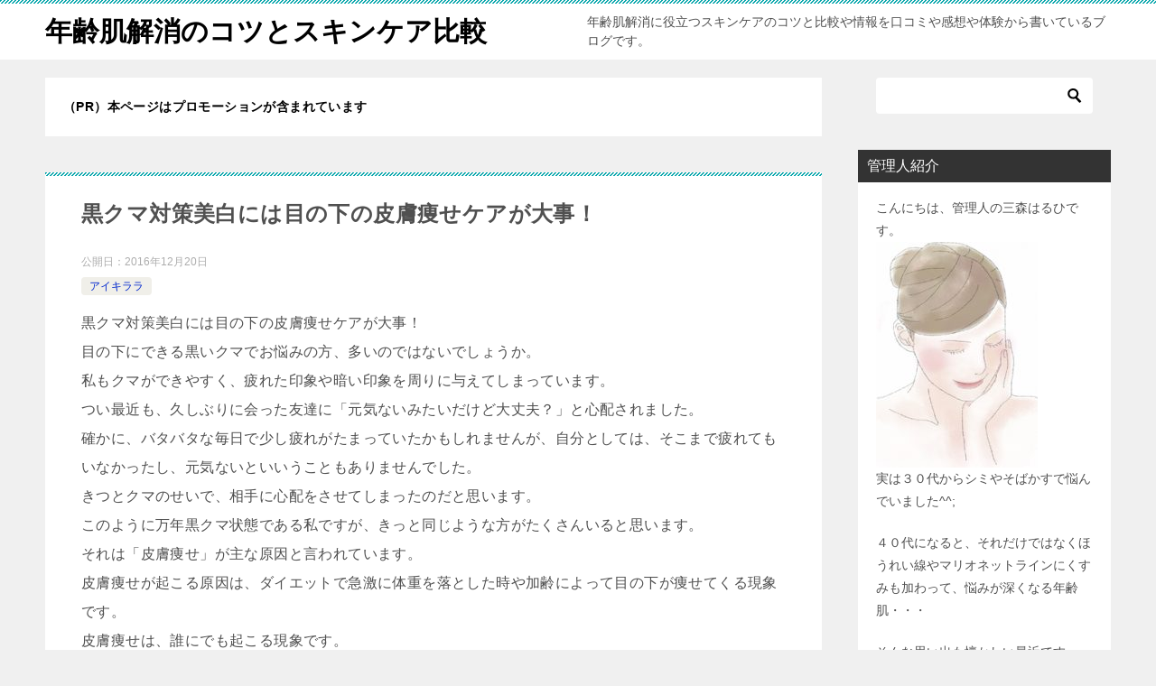

--- FILE ---
content_type: text/html; charset=UTF-8
request_url: https://nenreihada.com/kumataisaku.html
body_size: 16744
content:
<!doctype html>
<html dir="ltr" lang="ja" class="col2 layout-footer-show">
<head>
<!-- Global site tag (gtag.js) - Google Analytics -->
<script async src="https://www.googletagmanager.com/gtag/js?id=UA-33062540-13"></script>
<script>
  window.dataLayer = window.dataLayer || [];
  function gtag(){dataLayer.push(arguments);}
  gtag('js', new Date());

  gtag('config', 'UA-33062540-13');
</script>	<meta charset="UTF-8">
	<meta name="viewport" content="width=device-width, initial-scale=1">
	<link rel="profile" href="http://gmpg.org/xfn/11">

	<title>黒クマ対策美白には目の下の皮膚痩せケアが大事！</title>

		<!-- All in One SEO 4.9.2 - aioseo.com -->
	<meta name="description" content="黒クマ対策美白には目の下の皮膚痩せケアが大事！ 目の下にできる黒いクマでお悩みの方、多いのではないでしょうか。" />
	<meta name="robots" content="max-image-preview:large" />
	<meta name="author" content="kareihada"/>
	<meta name="keywords" content="黒クマ対策,美白,目の下の皮膚痩せケア" />
	<link rel="canonical" href="https://nenreihada.com/kumataisaku.html" />
	<meta name="generator" content="All in One SEO (AIOSEO) 4.9.2" />
		<script type="application/ld+json" class="aioseo-schema">
			{"@context":"https:\/\/schema.org","@graph":[{"@type":"Article","@id":"https:\/\/nenreihada.com\/kumataisaku.html#article","name":"\u9ed2\u30af\u30de\u5bfe\u7b56\u7f8e\u767d\u306b\u306f\u76ee\u306e\u4e0b\u306e\u76ae\u819a\u75e9\u305b\u30b1\u30a2\u304c\u5927\u4e8b\uff01","headline":"\u9ed2\u30af\u30de\u5bfe\u7b56\u7f8e\u767d\u306b\u306f\u76ee\u306e\u4e0b\u306e\u76ae\u819a\u75e9\u305b\u30b1\u30a2\u304c\u5927\u4e8b\uff01","author":{"@id":"https:\/\/nenreihada.com\/author\/kareihada#author"},"publisher":{"@id":"https:\/\/nenreihada.com\/#organization"},"datePublished":"2016-12-20T12:51:25+09:00","dateModified":"2016-12-20T12:51:25+09:00","inLanguage":"ja","mainEntityOfPage":{"@id":"https:\/\/nenreihada.com\/kumataisaku.html#webpage"},"isPartOf":{"@id":"https:\/\/nenreihada.com\/kumataisaku.html#webpage"},"articleSection":"\u30a2\u30a4\u30ad\u30e9\u30e9, \u76ee\u306e\u4e0b\u306e\u76ae\u819a\u75e9\u305b\u30b1\u30a2, \u7f8e\u767d, \u9ed2\u30af\u30de\u5bfe\u7b56"},{"@type":"BreadcrumbList","@id":"https:\/\/nenreihada.com\/kumataisaku.html#breadcrumblist","itemListElement":[{"@type":"ListItem","@id":"https:\/\/nenreihada.com#listItem","position":1,"name":"\u30db\u30fc\u30e0","item":"https:\/\/nenreihada.com","nextItem":{"@type":"ListItem","@id":"https:\/\/nenreihada.com\/category\/memotokea#listItem","name":"\u76ee\u5143\u30b1\u30a2\u3067\uff11\uff10\u624d\u82e5\u8fd4\u308b\u30b3\u30c4"}},{"@type":"ListItem","@id":"https:\/\/nenreihada.com\/category\/memotokea#listItem","position":2,"name":"\u76ee\u5143\u30b1\u30a2\u3067\uff11\uff10\u624d\u82e5\u8fd4\u308b\u30b3\u30c4","item":"https:\/\/nenreihada.com\/category\/memotokea","nextItem":{"@type":"ListItem","@id":"https:\/\/nenreihada.com\/category\/memotokea\/%e3%82%a2%e3%82%a4%e3%82%ad%e3%83%a9%e3%83%a9#listItem","name":"\u30a2\u30a4\u30ad\u30e9\u30e9"},"previousItem":{"@type":"ListItem","@id":"https:\/\/nenreihada.com#listItem","name":"\u30db\u30fc\u30e0"}},{"@type":"ListItem","@id":"https:\/\/nenreihada.com\/category\/memotokea\/%e3%82%a2%e3%82%a4%e3%82%ad%e3%83%a9%e3%83%a9#listItem","position":3,"name":"\u30a2\u30a4\u30ad\u30e9\u30e9","item":"https:\/\/nenreihada.com\/category\/memotokea\/%e3%82%a2%e3%82%a4%e3%82%ad%e3%83%a9%e3%83%a9","nextItem":{"@type":"ListItem","@id":"https:\/\/nenreihada.com\/kumataisaku.html#listItem","name":"\u9ed2\u30af\u30de\u5bfe\u7b56\u7f8e\u767d\u306b\u306f\u76ee\u306e\u4e0b\u306e\u76ae\u819a\u75e9\u305b\u30b1\u30a2\u304c\u5927\u4e8b\uff01"},"previousItem":{"@type":"ListItem","@id":"https:\/\/nenreihada.com\/category\/memotokea#listItem","name":"\u76ee\u5143\u30b1\u30a2\u3067\uff11\uff10\u624d\u82e5\u8fd4\u308b\u30b3\u30c4"}},{"@type":"ListItem","@id":"https:\/\/nenreihada.com\/kumataisaku.html#listItem","position":4,"name":"\u9ed2\u30af\u30de\u5bfe\u7b56\u7f8e\u767d\u306b\u306f\u76ee\u306e\u4e0b\u306e\u76ae\u819a\u75e9\u305b\u30b1\u30a2\u304c\u5927\u4e8b\uff01","previousItem":{"@type":"ListItem","@id":"https:\/\/nenreihada.com\/category\/memotokea\/%e3%82%a2%e3%82%a4%e3%82%ad%e3%83%a9%e3%83%a9#listItem","name":"\u30a2\u30a4\u30ad\u30e9\u30e9"}}]},{"@type":"Organization","@id":"https:\/\/nenreihada.com\/#organization","name":"\u5e74\u9f62\u808c\u89e3\u6d88\u306e\u30b3\u30c4\u3068\u30b9\u30ad\u30f3\u30b1\u30a2\u6bd4\u8f03","description":"\u5e74\u9f62\u808c\u89e3\u6d88\u306b\u5f79\u7acb\u3064\u30b9\u30ad\u30f3\u30b1\u30a2\u306e\u30b3\u30c4\u3068\u6bd4\u8f03\u3084\u60c5\u5831\u3092\u53e3\u30b3\u30df\u3084\u611f\u60f3\u3084\u4f53\u9a13\u304b\u3089\u66f8\u3044\u3066\u3044\u308b\u30d6\u30ed\u30b0\u3067\u3059\u3002","url":"https:\/\/nenreihada.com\/"},{"@type":"Person","@id":"https:\/\/nenreihada.com\/author\/kareihada#author","url":"https:\/\/nenreihada.com\/author\/kareihada","name":"kareihada","image":{"@type":"ImageObject","@id":"https:\/\/nenreihada.com\/kumataisaku.html#authorImage","url":"https:\/\/secure.gravatar.com\/avatar\/e6f0b00910ed1e171174b4a9580f1b0cd6bc064b0f8d55a74540d91d6f1d464a?s=96&d=mm&r=g","width":96,"height":96,"caption":"kareihada"}},{"@type":"WebPage","@id":"https:\/\/nenreihada.com\/kumataisaku.html#webpage","url":"https:\/\/nenreihada.com\/kumataisaku.html","name":"\u9ed2\u30af\u30de\u5bfe\u7b56\u7f8e\u767d\u306b\u306f\u76ee\u306e\u4e0b\u306e\u76ae\u819a\u75e9\u305b\u30b1\u30a2\u304c\u5927\u4e8b\uff01","description":"\u9ed2\u30af\u30de\u5bfe\u7b56\u7f8e\u767d\u306b\u306f\u76ee\u306e\u4e0b\u306e\u76ae\u819a\u75e9\u305b\u30b1\u30a2\u304c\u5927\u4e8b\uff01 \u76ee\u306e\u4e0b\u306b\u3067\u304d\u308b\u9ed2\u3044\u30af\u30de\u3067\u304a\u60a9\u307f\u306e\u65b9\u3001\u591a\u3044\u306e\u3067\u306f\u306a\u3044\u3067\u3057\u3087\u3046\u304b\u3002","inLanguage":"ja","isPartOf":{"@id":"https:\/\/nenreihada.com\/#website"},"breadcrumb":{"@id":"https:\/\/nenreihada.com\/kumataisaku.html#breadcrumblist"},"author":{"@id":"https:\/\/nenreihada.com\/author\/kareihada#author"},"creator":{"@id":"https:\/\/nenreihada.com\/author\/kareihada#author"},"datePublished":"2016-12-20T12:51:25+09:00","dateModified":"2016-12-20T12:51:25+09:00"},{"@type":"WebSite","@id":"https:\/\/nenreihada.com\/#website","url":"https:\/\/nenreihada.com\/","name":"\u5e74\u9f62\u808c\u89e3\u6d88\u306e\u30b3\u30c4\u3068\u30b9\u30ad\u30f3\u30b1\u30a2\u6bd4\u8f03","description":"\u5e74\u9f62\u808c\u89e3\u6d88\u306b\u5f79\u7acb\u3064\u30b9\u30ad\u30f3\u30b1\u30a2\u306e\u30b3\u30c4\u3068\u6bd4\u8f03\u3084\u60c5\u5831\u3092\u53e3\u30b3\u30df\u3084\u611f\u60f3\u3084\u4f53\u9a13\u304b\u3089\u66f8\u3044\u3066\u3044\u308b\u30d6\u30ed\u30b0\u3067\u3059\u3002","inLanguage":"ja","publisher":{"@id":"https:\/\/nenreihada.com\/#organization"}}]}
		</script>
		<!-- All in One SEO -->

	<script>
		var shf = 1;
		var lso = 1;
		var ajaxurl = 'https://nenreihada.com/wp-admin/admin-ajax.php';
		var sns_cnt = true;
			</script>
	<link rel='dns-prefetch' href='//www.googletagmanager.com' />
<link rel="alternate" type="application/rss+xml" title="年齢肌解消のコツとスキンケア比較 &raquo; フィード" href="https://nenreihada.com/feed" />
<link rel="alternate" type="application/rss+xml" title="年齢肌解消のコツとスキンケア比較 &raquo; コメントフィード" href="https://nenreihada.com/comments/feed" />
<link rel="alternate" title="oEmbed (JSON)" type="application/json+oembed" href="https://nenreihada.com/wp-json/oembed/1.0/embed?url=https%3A%2F%2Fnenreihada.com%2Fkumataisaku.html" />
<link rel="alternate" title="oEmbed (XML)" type="text/xml+oembed" href="https://nenreihada.com/wp-json/oembed/1.0/embed?url=https%3A%2F%2Fnenreihada.com%2Fkumataisaku.html&#038;format=xml" />
<style id='wp-img-auto-sizes-contain-inline-css' type='text/css'>
img:is([sizes=auto i],[sizes^="auto," i]){contain-intrinsic-size:3000px 1500px}
/*# sourceURL=wp-img-auto-sizes-contain-inline-css */
</style>
<style id='wp-emoji-styles-inline-css' type='text/css'>

	img.wp-smiley, img.emoji {
		display: inline !important;
		border: none !important;
		box-shadow: none !important;
		height: 1em !important;
		width: 1em !important;
		margin: 0 0.07em !important;
		vertical-align: -0.1em !important;
		background: none !important;
		padding: 0 !important;
	}
/*# sourceURL=wp-emoji-styles-inline-css */
</style>
<style id='wp-block-library-inline-css' type='text/css'>
:root{--wp-block-synced-color:#7a00df;--wp-block-synced-color--rgb:122,0,223;--wp-bound-block-color:var(--wp-block-synced-color);--wp-editor-canvas-background:#ddd;--wp-admin-theme-color:#007cba;--wp-admin-theme-color--rgb:0,124,186;--wp-admin-theme-color-darker-10:#006ba1;--wp-admin-theme-color-darker-10--rgb:0,107,160.5;--wp-admin-theme-color-darker-20:#005a87;--wp-admin-theme-color-darker-20--rgb:0,90,135;--wp-admin-border-width-focus:2px}@media (min-resolution:192dpi){:root{--wp-admin-border-width-focus:1.5px}}.wp-element-button{cursor:pointer}:root .has-very-light-gray-background-color{background-color:#eee}:root .has-very-dark-gray-background-color{background-color:#313131}:root .has-very-light-gray-color{color:#eee}:root .has-very-dark-gray-color{color:#313131}:root .has-vivid-green-cyan-to-vivid-cyan-blue-gradient-background{background:linear-gradient(135deg,#00d084,#0693e3)}:root .has-purple-crush-gradient-background{background:linear-gradient(135deg,#34e2e4,#4721fb 50%,#ab1dfe)}:root .has-hazy-dawn-gradient-background{background:linear-gradient(135deg,#faaca8,#dad0ec)}:root .has-subdued-olive-gradient-background{background:linear-gradient(135deg,#fafae1,#67a671)}:root .has-atomic-cream-gradient-background{background:linear-gradient(135deg,#fdd79a,#004a59)}:root .has-nightshade-gradient-background{background:linear-gradient(135deg,#330968,#31cdcf)}:root .has-midnight-gradient-background{background:linear-gradient(135deg,#020381,#2874fc)}:root{--wp--preset--font-size--normal:16px;--wp--preset--font-size--huge:42px}.has-regular-font-size{font-size:1em}.has-larger-font-size{font-size:2.625em}.has-normal-font-size{font-size:var(--wp--preset--font-size--normal)}.has-huge-font-size{font-size:var(--wp--preset--font-size--huge)}.has-text-align-center{text-align:center}.has-text-align-left{text-align:left}.has-text-align-right{text-align:right}.has-fit-text{white-space:nowrap!important}#end-resizable-editor-section{display:none}.aligncenter{clear:both}.items-justified-left{justify-content:flex-start}.items-justified-center{justify-content:center}.items-justified-right{justify-content:flex-end}.items-justified-space-between{justify-content:space-between}.screen-reader-text{border:0;clip-path:inset(50%);height:1px;margin:-1px;overflow:hidden;padding:0;position:absolute;width:1px;word-wrap:normal!important}.screen-reader-text:focus{background-color:#ddd;clip-path:none;color:#444;display:block;font-size:1em;height:auto;left:5px;line-height:normal;padding:15px 23px 14px;text-decoration:none;top:5px;width:auto;z-index:100000}html :where(.has-border-color){border-style:solid}html :where([style*=border-top-color]){border-top-style:solid}html :where([style*=border-right-color]){border-right-style:solid}html :where([style*=border-bottom-color]){border-bottom-style:solid}html :where([style*=border-left-color]){border-left-style:solid}html :where([style*=border-width]){border-style:solid}html :where([style*=border-top-width]){border-top-style:solid}html :where([style*=border-right-width]){border-right-style:solid}html :where([style*=border-bottom-width]){border-bottom-style:solid}html :where([style*=border-left-width]){border-left-style:solid}html :where(img[class*=wp-image-]){height:auto;max-width:100%}:where(figure){margin:0 0 1em}html :where(.is-position-sticky){--wp-admin--admin-bar--position-offset:var(--wp-admin--admin-bar--height,0px)}@media screen and (max-width:600px){html :where(.is-position-sticky){--wp-admin--admin-bar--position-offset:0px}}

/*# sourceURL=wp-block-library-inline-css */
</style><style id='global-styles-inline-css' type='text/css'>
:root{--wp--preset--aspect-ratio--square: 1;--wp--preset--aspect-ratio--4-3: 4/3;--wp--preset--aspect-ratio--3-4: 3/4;--wp--preset--aspect-ratio--3-2: 3/2;--wp--preset--aspect-ratio--2-3: 2/3;--wp--preset--aspect-ratio--16-9: 16/9;--wp--preset--aspect-ratio--9-16: 9/16;--wp--preset--color--black: #000000;--wp--preset--color--cyan-bluish-gray: #abb8c3;--wp--preset--color--white: #ffffff;--wp--preset--color--pale-pink: #f78da7;--wp--preset--color--vivid-red: #cf2e2e;--wp--preset--color--luminous-vivid-orange: #ff6900;--wp--preset--color--luminous-vivid-amber: #fcb900;--wp--preset--color--light-green-cyan: #7bdcb5;--wp--preset--color--vivid-green-cyan: #00d084;--wp--preset--color--pale-cyan-blue: #8ed1fc;--wp--preset--color--vivid-cyan-blue: #0693e3;--wp--preset--color--vivid-purple: #9b51e0;--wp--preset--gradient--vivid-cyan-blue-to-vivid-purple: linear-gradient(135deg,rgb(6,147,227) 0%,rgb(155,81,224) 100%);--wp--preset--gradient--light-green-cyan-to-vivid-green-cyan: linear-gradient(135deg,rgb(122,220,180) 0%,rgb(0,208,130) 100%);--wp--preset--gradient--luminous-vivid-amber-to-luminous-vivid-orange: linear-gradient(135deg,rgb(252,185,0) 0%,rgb(255,105,0) 100%);--wp--preset--gradient--luminous-vivid-orange-to-vivid-red: linear-gradient(135deg,rgb(255,105,0) 0%,rgb(207,46,46) 100%);--wp--preset--gradient--very-light-gray-to-cyan-bluish-gray: linear-gradient(135deg,rgb(238,238,238) 0%,rgb(169,184,195) 100%);--wp--preset--gradient--cool-to-warm-spectrum: linear-gradient(135deg,rgb(74,234,220) 0%,rgb(151,120,209) 20%,rgb(207,42,186) 40%,rgb(238,44,130) 60%,rgb(251,105,98) 80%,rgb(254,248,76) 100%);--wp--preset--gradient--blush-light-purple: linear-gradient(135deg,rgb(255,206,236) 0%,rgb(152,150,240) 100%);--wp--preset--gradient--blush-bordeaux: linear-gradient(135deg,rgb(254,205,165) 0%,rgb(254,45,45) 50%,rgb(107,0,62) 100%);--wp--preset--gradient--luminous-dusk: linear-gradient(135deg,rgb(255,203,112) 0%,rgb(199,81,192) 50%,rgb(65,88,208) 100%);--wp--preset--gradient--pale-ocean: linear-gradient(135deg,rgb(255,245,203) 0%,rgb(182,227,212) 50%,rgb(51,167,181) 100%);--wp--preset--gradient--electric-grass: linear-gradient(135deg,rgb(202,248,128) 0%,rgb(113,206,126) 100%);--wp--preset--gradient--midnight: linear-gradient(135deg,rgb(2,3,129) 0%,rgb(40,116,252) 100%);--wp--preset--font-size--small: 13px;--wp--preset--font-size--medium: 20px;--wp--preset--font-size--large: 36px;--wp--preset--font-size--x-large: 42px;--wp--preset--spacing--20: 0.44rem;--wp--preset--spacing--30: 0.67rem;--wp--preset--spacing--40: 1rem;--wp--preset--spacing--50: 1.5rem;--wp--preset--spacing--60: 2.25rem;--wp--preset--spacing--70: 3.38rem;--wp--preset--spacing--80: 5.06rem;--wp--preset--shadow--natural: 6px 6px 9px rgba(0, 0, 0, 0.2);--wp--preset--shadow--deep: 12px 12px 50px rgba(0, 0, 0, 0.4);--wp--preset--shadow--sharp: 6px 6px 0px rgba(0, 0, 0, 0.2);--wp--preset--shadow--outlined: 6px 6px 0px -3px rgb(255, 255, 255), 6px 6px rgb(0, 0, 0);--wp--preset--shadow--crisp: 6px 6px 0px rgb(0, 0, 0);}:where(.is-layout-flex){gap: 0.5em;}:where(.is-layout-grid){gap: 0.5em;}body .is-layout-flex{display: flex;}.is-layout-flex{flex-wrap: wrap;align-items: center;}.is-layout-flex > :is(*, div){margin: 0;}body .is-layout-grid{display: grid;}.is-layout-grid > :is(*, div){margin: 0;}:where(.wp-block-columns.is-layout-flex){gap: 2em;}:where(.wp-block-columns.is-layout-grid){gap: 2em;}:where(.wp-block-post-template.is-layout-flex){gap: 1.25em;}:where(.wp-block-post-template.is-layout-grid){gap: 1.25em;}.has-black-color{color: var(--wp--preset--color--black) !important;}.has-cyan-bluish-gray-color{color: var(--wp--preset--color--cyan-bluish-gray) !important;}.has-white-color{color: var(--wp--preset--color--white) !important;}.has-pale-pink-color{color: var(--wp--preset--color--pale-pink) !important;}.has-vivid-red-color{color: var(--wp--preset--color--vivid-red) !important;}.has-luminous-vivid-orange-color{color: var(--wp--preset--color--luminous-vivid-orange) !important;}.has-luminous-vivid-amber-color{color: var(--wp--preset--color--luminous-vivid-amber) !important;}.has-light-green-cyan-color{color: var(--wp--preset--color--light-green-cyan) !important;}.has-vivid-green-cyan-color{color: var(--wp--preset--color--vivid-green-cyan) !important;}.has-pale-cyan-blue-color{color: var(--wp--preset--color--pale-cyan-blue) !important;}.has-vivid-cyan-blue-color{color: var(--wp--preset--color--vivid-cyan-blue) !important;}.has-vivid-purple-color{color: var(--wp--preset--color--vivid-purple) !important;}.has-black-background-color{background-color: var(--wp--preset--color--black) !important;}.has-cyan-bluish-gray-background-color{background-color: var(--wp--preset--color--cyan-bluish-gray) !important;}.has-white-background-color{background-color: var(--wp--preset--color--white) !important;}.has-pale-pink-background-color{background-color: var(--wp--preset--color--pale-pink) !important;}.has-vivid-red-background-color{background-color: var(--wp--preset--color--vivid-red) !important;}.has-luminous-vivid-orange-background-color{background-color: var(--wp--preset--color--luminous-vivid-orange) !important;}.has-luminous-vivid-amber-background-color{background-color: var(--wp--preset--color--luminous-vivid-amber) !important;}.has-light-green-cyan-background-color{background-color: var(--wp--preset--color--light-green-cyan) !important;}.has-vivid-green-cyan-background-color{background-color: var(--wp--preset--color--vivid-green-cyan) !important;}.has-pale-cyan-blue-background-color{background-color: var(--wp--preset--color--pale-cyan-blue) !important;}.has-vivid-cyan-blue-background-color{background-color: var(--wp--preset--color--vivid-cyan-blue) !important;}.has-vivid-purple-background-color{background-color: var(--wp--preset--color--vivid-purple) !important;}.has-black-border-color{border-color: var(--wp--preset--color--black) !important;}.has-cyan-bluish-gray-border-color{border-color: var(--wp--preset--color--cyan-bluish-gray) !important;}.has-white-border-color{border-color: var(--wp--preset--color--white) !important;}.has-pale-pink-border-color{border-color: var(--wp--preset--color--pale-pink) !important;}.has-vivid-red-border-color{border-color: var(--wp--preset--color--vivid-red) !important;}.has-luminous-vivid-orange-border-color{border-color: var(--wp--preset--color--luminous-vivid-orange) !important;}.has-luminous-vivid-amber-border-color{border-color: var(--wp--preset--color--luminous-vivid-amber) !important;}.has-light-green-cyan-border-color{border-color: var(--wp--preset--color--light-green-cyan) !important;}.has-vivid-green-cyan-border-color{border-color: var(--wp--preset--color--vivid-green-cyan) !important;}.has-pale-cyan-blue-border-color{border-color: var(--wp--preset--color--pale-cyan-blue) !important;}.has-vivid-cyan-blue-border-color{border-color: var(--wp--preset--color--vivid-cyan-blue) !important;}.has-vivid-purple-border-color{border-color: var(--wp--preset--color--vivid-purple) !important;}.has-vivid-cyan-blue-to-vivid-purple-gradient-background{background: var(--wp--preset--gradient--vivid-cyan-blue-to-vivid-purple) !important;}.has-light-green-cyan-to-vivid-green-cyan-gradient-background{background: var(--wp--preset--gradient--light-green-cyan-to-vivid-green-cyan) !important;}.has-luminous-vivid-amber-to-luminous-vivid-orange-gradient-background{background: var(--wp--preset--gradient--luminous-vivid-amber-to-luminous-vivid-orange) !important;}.has-luminous-vivid-orange-to-vivid-red-gradient-background{background: var(--wp--preset--gradient--luminous-vivid-orange-to-vivid-red) !important;}.has-very-light-gray-to-cyan-bluish-gray-gradient-background{background: var(--wp--preset--gradient--very-light-gray-to-cyan-bluish-gray) !important;}.has-cool-to-warm-spectrum-gradient-background{background: var(--wp--preset--gradient--cool-to-warm-spectrum) !important;}.has-blush-light-purple-gradient-background{background: var(--wp--preset--gradient--blush-light-purple) !important;}.has-blush-bordeaux-gradient-background{background: var(--wp--preset--gradient--blush-bordeaux) !important;}.has-luminous-dusk-gradient-background{background: var(--wp--preset--gradient--luminous-dusk) !important;}.has-pale-ocean-gradient-background{background: var(--wp--preset--gradient--pale-ocean) !important;}.has-electric-grass-gradient-background{background: var(--wp--preset--gradient--electric-grass) !important;}.has-midnight-gradient-background{background: var(--wp--preset--gradient--midnight) !important;}.has-small-font-size{font-size: var(--wp--preset--font-size--small) !important;}.has-medium-font-size{font-size: var(--wp--preset--font-size--medium) !important;}.has-large-font-size{font-size: var(--wp--preset--font-size--large) !important;}.has-x-large-font-size{font-size: var(--wp--preset--font-size--x-large) !important;}
/*# sourceURL=global-styles-inline-css */
</style>

<style id='classic-theme-styles-inline-css' type='text/css'>
/*! This file is auto-generated */
.wp-block-button__link{color:#fff;background-color:#32373c;border-radius:9999px;box-shadow:none;text-decoration:none;padding:calc(.667em + 2px) calc(1.333em + 2px);font-size:1.125em}.wp-block-file__button{background:#32373c;color:#fff;text-decoration:none}
/*# sourceURL=/wp-includes/css/classic-themes.min.css */
</style>
<link rel='stylesheet' id='keni_character_css-css' href='https://nenreihada.com/wp-content/plugins/keni-character-plugin/css/keni_character.css?ver=6.9' type='text/css' media='all' />
<link rel='stylesheet' id='toc-screen-css' href='https://nenreihada.com/wp-content/plugins/table-of-contents-plus/screen.min.css?ver=2411.1' type='text/css' media='all' />
<link rel='stylesheet' id='keni-style-css' href='https://nenreihada.com/wp-content/themes/keni80_wp_standard_all_202202051054/style.css?ver=6.9' type='text/css' media='all' />
<link rel='stylesheet' id='keni_base-css' href='https://nenreihada.com/wp-content/themes/keni80_wp_standard_all_202202051054/base.css?ver=6.9' type='text/css' media='all' />
<link rel='stylesheet' id='keni-advanced-css' href='https://nenreihada.com/wp-content/themes/keni80_wp_standard_all_202202051054/advanced.css?ver=6.9' type='text/css' media='all' />
<link rel='stylesheet' id='keni_base_default-css' href='https://nenreihada.com/wp-content/themes/keni80_wp_standard_all_202202051054/default-style.css?ver=6.9' type='text/css' media='all' />
<link rel="canonical" href="https://nenreihada.com/kumataisaku.html" />
<link rel="https://api.w.org/" href="https://nenreihada.com/wp-json/" /><link rel="alternate" title="JSON" type="application/json" href="https://nenreihada.com/wp-json/wp/v2/posts/5844" /><link rel="EditURI" type="application/rsd+xml" title="RSD" href="https://nenreihada.com/xmlrpc.php?rsd" />
<link rel='shortlink' href='https://nenreihada.com/?p=5844' />
<meta name="generator" content="Site Kit by Google 1.168.0" /><script type="text/javascript" src="https://nenreihada.com/wp-includes/js/jquery/jquery.min.js?ver=3.7.1" id="jquery-core-js"></script>
<script type="text/javascript" src="https://nenreihada.com/wp-includes/js/jquery/jquery-migrate.min.js?ver=3.4.1" id="jquery-migrate-js"></script>
<link rel="llms-sitemap" href="https://nenreihada.com/llms.txt" />
		<!--OGP-->
		<meta property="og:type" content="article" />
<meta property="og:url" content="https://nenreihada.com/kumataisaku.html" />
		<meta property="og:title" content="黒クマ対策美白には目の下の皮膚痩せケアが大事！"/>
		<meta property="og:description" content="黒クマ対策美白には目の下の皮膚痩せケアが大事！ 目の下にできる黒いクマでお悩みの方、多いのではないでしょうか。 私もクマができやすく、疲れた印象や暗い印象を周りに与えてしまっています。 つい最近も、久しぶりに会った友達に …">
		<meta property="og:site_name" content="年齢肌解消のコツとスキンケア比較">
		<meta property="og:image" content="https://nenreihada.com/wp-content/themes/keni80_wp_standard_all_202202051054/images/ogp-default.jpg">
					<meta property="og:image:type" content="image/jpeg">
						<meta property="og:image:width" content="1200">
			<meta property="og:image:height" content="630">
					<meta property="og:locale" content="ja_JP">
				<!--OGP-->
					<!-- Twitter Cards -->
								<meta name="twitter:card" content="summary"/>
					<meta name="twitter:title" content="黒クマ対策美白には目の下の皮膚痩せケアが大事！"/>
					<meta name="twitter:site" content="0"/>
					<meta name="twitter:image" content="0"/>
			<!--/Twitter Cards-->
			<meta name="google-site-verification" content="PgacDiNB9h3JhRbe9vp_uawfUdzeiG4P_1HR8vW-enk" /></head>

<body class="wp-singular post-template-default single single-post postid-5844 single-format-standard wp-theme-keni80_wp_standard_all_202202051054 no-gn"><!--ページの属性-->

<div id="top" class="keni-container">

<!--▼▼ ヘッダー ▼▼-->
<div class="keni-header_wrap">
	<div class="keni-header_outer">
		
		<header class="keni-header keni-header_col1">
			<div class="keni-header_inner">

							<p class="site-title"><a href="https://nenreihada.com/" rel="home">年齢肌解消のコツとスキンケア比較</a></p>
			
			<div class="keni-header_cont">
			<p class="site-description">年齢肌解消に役立つスキンケアのコツと比較や情報を口コミや感想や体験から書いているブログです。</p>			</div>

			</div><!--keni-header_inner-->
		</header><!--keni-header-->	</div><!--keni-header_outer-->
</div><!--keni-header_wrap-->
<!--▲▲ ヘッダー ▲▲-->

<div id="click-space"></div>




<div class="keni-main_wrap">
	<div class="keni-main_outer">

		<!--▼▼ メインコンテンツ ▼▼-->
		<main id="main" class="keni-main">
			<div class="keni-main_inner">

				<aside class="free-area free-area_before-title">
					<div id="block-2" class="keni-section_wrap widget widget_block"><section class="keni-section"><span class="black b">（PR）本ページはプロモーションが含まれています</span></section></div>				</aside><!-- #secondary -->

		<article class="post-5844 post type-post status-publish format-standard category-272 tag-1362 tag-542 tag-1440 keni-section" itemscope itemtype="http://schema.org/Article">
<meta itemscope itemprop="mainEntityOfPage"  itemType="https://schema.org/WebPage" itemid="https://nenreihada.com/kumataisaku.html" />

<div class="keni-section_wrap article_wrap">
	<div class="keni-section">

		<header class="article-header">
			<h1 class="entry_title" itemprop="headline">黒クマ対策美白には目の下の皮膚痩せケアが大事！</h1>
			<div class="entry_status">
		<ul class="entry_date">
				<li class="entry_date_item">公開日：<time itemprop="datePublished" datetime="2016-12-20T12:51:25+09:00" content="2016-12-20T12:51:25+09:00">2016年12月20日</time></li>	</ul>
		<ul class="entry_category">
		<li class="entry_category_item %e3%82%a2%e3%82%a4%e3%82%ad%e3%83%a9%e3%83%a9" style="background-color: #f0efe9;"><a href="https://nenreihada.com/category/memotokea/%e3%82%a2%e3%82%a4%e3%82%ad%e3%83%a9%e3%83%a9" style="color: #0329ce;">アイキララ</a></li>	</ul>
</div>					</header><!-- .article-header -->

		<div class="article-body" itemprop="articleBody">
			
			<p>黒クマ対策美白には目の下の皮膚痩せケアが大事！<br />
目の下にできる黒いクマでお悩みの方、多いのではないでしょうか。<br />
私もクマができやすく、疲れた印象や暗い印象を周りに与えてしまっています。<br />
つい最近も、久しぶりに会った友達に「元気ないみたいだけど大丈夫？」と心配されました。<br />
確かに、バタバタな毎日で少し疲れがたまっていたかもしれませんが、自分としては、そこまで疲れてもいなかったし、元気ないといいうこともありませんでした。<br />
きつとクマのせいで、相手に心配をさせてしまったのだと思います。<br />
このように万年黒クマ状態である私ですが、きっと同じような方がたくさんいると思います。<br />
それは「皮膚痩せ」が主な原因と言われています。<br />
皮膚痩せが起こる原因は、ダイエットで急激に体重を落とした時や加齢によって目の下が痩せてくる現象です。<br />
皮膚痩せは、誰にでも起こる現象です。<br />
そこで、目の下の皮膚痩せやクマの改善方法についてお話したいと思います。<br />
<span id="more-5844"></span><br />
まず、年齢が上がると、肌内部にあるコラーゲンが低下し、コラーゲンは肌のハリを保つために重要な役割を果たす成分なので、これが減少することで皮膚の弾力を支えているスポンジのような層が萎れてしまうのです。<br />
そうなると、弾力がなくなった目の下の皮膚はたるみ、たるみの影が黒クマとなるのです。<br />
鏡を正面から見た時はクマがあるのに、あごを上げ気味に鏡を見るとクマ（影）が無くなって見えますよ。<br />
あごを上げ気味で鏡を見てもクマがあるのでしたら、それは皮膚が痩せて薄くなるることで皮膚内の色素が透けてクマとなって表れているのですね。<br />
この皮膚痩せによるクマの改善をするためには、肌のハリを取り戻すことです。<br />
具体的には、皮膚の細胞を活性化して減少するコラーゲンやヒアルロン酸の生成を促すようケアすることが大切です。<br />
例えば、目元専用の美容液パックを使う場合、保湿成分とコラーゲンやヒアルロン酸の生成を促すような成分が入っていることをチェックしてくださいね。<br />
目元は周りへの印象に残ります。<br />
見た目の印象は目元で7割が決まるとも言われています。<br />
目元の皮膚痩せは大きな問題として捉えてケアをする方が良いかもしれません。<br />
そこでオススメのアイテムを紹介します。<br />
それは「アイキララ」です。<br />
アイキララは、目元ケア専用商品で、コラーゲンをサポートするМＧＡが配合されており、肌にハリを与え皮膚痩せの改善や予防に効果を発揮してくれます。<br />
またコラーゲンの栄養素が肌内部に留まり、健康的な肌色の演出もしてくれるので、皮膚痩せよるクマ対策に最適と言えます。<br />
また、アイキララを使用しながら、眼輪筋（がんりんきん）を鍛えるエクササイズ（目を大きく開いたり、ギュッと閉じたりを繰り返したり、目玉を上下左右にゆっくり回す）を取り入れると良いですよ。<br />
アイキララと、眼輪筋のエクササイズで、目元の印象を明るく、周りへの印象を変えませんか。<br />
u</p>

		</div><!-- .article-body -->

	        <div class="post-tag">
			<dl>
				<dt>タグ</dt>
				<dd>
					<ul>
								            <li >
			                <a href="https://nenreihada.com/tag/%e7%9b%ae%e3%81%ae%e4%b8%8b%e3%81%ae%e7%9a%ae%e8%86%9a%e7%97%a9%e3%81%9b%e3%82%b1%e3%82%a2"  rel="tag">目の下の皮膚痩せケア</a>
			            </li>
									            <li >
			                <a href="https://nenreihada.com/tag/%e7%be%8e%e7%99%bd"  rel="tag">美白</a>
			            </li>
									            <li >
			                <a href="https://nenreihada.com/tag/%e9%bb%92%e3%82%af%e3%83%9e%e5%af%be%e7%ad%96"  rel="tag">黒クマ対策</a>
			            </li>
						        			</ul>
				</dd>
			</dl>
		</div>
	    </div><!-- .keni-section -->
</div><!-- .keni-section_wrap -->


<div class="behind-article-area">

<div class="keni-section_wrap keni-section_wrap_style02">
	<div class="keni-section">
<aside class="sns-btn_wrap">
			<div class="sns-btn_tw" data-url="https://nenreihada.com/kumataisaku.html" data-title="%E9%BB%92%E3%82%AF%E3%83%9E%E5%AF%BE%E7%AD%96%E7%BE%8E%E7%99%BD%E3%81%AB%E3%81%AF%E7%9B%AE%E3%81%AE%E4%B8%8B%E3%81%AE%E7%9A%AE%E8%86%9A%E7%97%A9%E3%81%9B%E3%82%B1%E3%82%A2%E3%81%8C%E5%A4%A7%E4%BA%8B%EF%BC%81"></div>
		<div class="sns-btn_fb" data-url="https://nenreihada.com/kumataisaku.html" data-title="%E9%BB%92%E3%82%AF%E3%83%9E%E5%AF%BE%E7%AD%96%E7%BE%8E%E7%99%BD%E3%81%AB%E3%81%AF%E7%9B%AE%E3%81%AE%E4%B8%8B%E3%81%AE%E7%9A%AE%E8%86%9A%E7%97%A9%E3%81%9B%E3%82%B1%E3%82%A2%E3%81%8C%E5%A4%A7%E4%BA%8B%EF%BC%81"></div>
		<div class="sns-btn_hatena" data-url="https://nenreihada.com/kumataisaku.html" data-title="%E9%BB%92%E3%82%AF%E3%83%9E%E5%AF%BE%E7%AD%96%E7%BE%8E%E7%99%BD%E3%81%AB%E3%81%AF%E7%9B%AE%E3%81%AE%E4%B8%8B%E3%81%AE%E7%9A%AE%E8%86%9A%E7%97%A9%E3%81%9B%E3%82%B1%E3%82%A2%E3%81%8C%E5%A4%A7%E4%BA%8B%EF%BC%81"></div>
		</aside>

		<div class="keni-related-area keni-section_wrap keni-section_wrap_style02">
			<section class="keni-section">

			<h2 class="keni-related-title">関連記事</h2>

			<ul class="related-entry-list related-entry-list_style02">
			<li class="related-entry-list_item"><figure class="related-entry_thumb"><a href="https://nenreihada.com/menosita-kuma-kesu.html" title="目の下が痩せて皺くちゃ！若返る目元になるには？"><img src="https://nenreihada.com/wp-content/themes/keni80_wp_standard_all_202202051054/images/no-image.jpg" class="relation-image"width="540" height="360" alt="目の下が痩せて皺くちゃ！若返る目元になるには？"></a></figure><p class="related-entry_title"><a href="https://nenreihada.com/menosita-kuma-kesu.html" title="目の下が痩せて皺くちゃ！若返る目元になるには？">目の下が痩せて皺くちゃ！若返る目元になるには？</a></p></li><li class="related-entry-list_item"><figure class="related-entry_thumb"><a href="https://nenreihada.com/aikirara.html" title="アイキララの口コミ効果！目元のクマが消えるのは本当？"><img src="https://nenreihada.com/wp-content/uploads/2015/11/7546-1451491677-3.gif" class="relation-image" width="300" height="250" alt="アイキララの口コミ効果！目元のクマが消えるのは本当？"></a></figure><p class="related-entry_title"><a href="https://nenreihada.com/aikirara.html" title="アイキララの口コミ効果！目元のクマが消えるのは本当？">アイキララの口コミ効果！目元のクマが消えるのは本当？</a></p></li><li class="related-entry-list_item"><figure class="related-entry_thumb"><a href="https://nenreihada.com/memoto-kuroikuma.html" title="目元の黒いくまを薄くするには、何をするといい？"><img src="https://nenreihada.com/wp-content/themes/keni80_wp_standard_all_202202051054/images/no-image.jpg" class="relation-image"width="540" height="360" alt="目元の黒いくまを薄くするには、何をするといい？"></a></figure><p class="related-entry_title"><a href="https://nenreihada.com/memoto-kuroikuma.html" title="目元の黒いくまを薄くするには、何をするといい？">目元の黒いくまを薄くするには、何をするといい？</a></p></li><li class="related-entry-list_item"><figure class="related-entry_thumb"><a href="https://nenreihada.com/aikiraramemawarinosimikea.html" title="アイキララは目周りのシミケアにも使える？"><img src="https://nenreihada.com/wp-content/themes/keni80_wp_standard_all_202202051054/images/no-image.jpg" class="relation-image"width="540" height="360" alt="アイキララは目周りのシミケアにも使える？"></a></figure><p class="related-entry_title"><a href="https://nenreihada.com/aikiraramemawarinosimikea.html" title="アイキララは目周りのシミケアにも使える？">アイキララは目周りのシミケアにも使える？</a></p></li><li class="related-entry-list_item"><figure class="related-entry_thumb"><a href="https://nenreihada.com/aikirara-igakutoyakugaku.html" title="アイクリームのアイキララが医学誌「医学と薬学」に載ったのはなぜ？"><img src="https://nenreihada.com/wp-content/themes/keni80_wp_standard_all_202202051054/images/no-image.jpg" class="relation-image"width="540" height="360" alt="アイクリームのアイキララが医学誌「医学と薬学」に載ったのはなぜ？"></a></figure><p class="related-entry_title"><a href="https://nenreihada.com/aikirara-igakutoyakugaku.html" title="アイクリームのアイキララが医学誌「医学と薬学」に載ったのはなぜ？">アイクリームのアイキララが医学誌「医学と薬学」に載ったのはなぜ？</a></p></li><li class="related-entry-list_item"><figure class="related-entry_thumb"><a href="https://nenreihada.com/aikirara-ridkirara.html" title="アイキララとリッドキララの違いは何？使い分け方や併用可能？"><img src="https://nenreihada.com/wp-content/uploads/2017/12/aikirara-e1551484355234.jpg" class="relation-image" width="169" height="300" alt="アイキララとリッドキララの違いは何？使い分け方や併用可能？"></a></figure><p class="related-entry_title"><a href="https://nenreihada.com/aikirara-ridkirara.html" title="アイキララとリッドキララの違いは何？使い分け方や併用可能？">アイキララとリッドキララの違いは何？使い分け方や併用可能？</a></p></li>
			</ul>


			</section><!--keni-section-->
		</div>		
	<nav class="navigation post-navigation" aria-label="投稿">
		<h2 class="screen-reader-text">投稿ナビゲーション</h2>
		<div class="nav-links"><div class="nav-previous"><a href="https://nenreihada.com/aikiraramemawarinosimikea.html">アイキララは目周りのシミケアにも使える？</a></div><div class="nav-next"><a href="https://nenreihada.com/menosita-kuma.html">目の下がたるんでクマが酷い！クマを消して明るい顔にするには？</a></div></div>
	</nav>
	</div>
</div>
</div><!-- .behind-article-area -->

</article><!-- #post-## -->


				<aside class="free-area free-area_after-cont">
									</aside><!-- #secondary -->

			</div><!-- .keni-main_inner -->
		</main><!-- .keni-main -->


<aside id="secondary" class="keni-sub">
	<div id="search-2" class="keni-section_wrap widget widget_search"><section class="keni-section"><div class="search-box">
	<form role="search" method="get" id="keni_search" class="searchform" action="https://nenreihada.com/">
		<input type="text" value="" name="s" aria-label="検索"><button class="btn-search"><img src="https://nenreihada.com/wp-content/themes/keni80_wp_standard_all_202202051054/images/icon/search_black.svg" width="18" height="18" alt="検索"></button>
	</form>
</div></section></div><div id="text-4" class="keni-section_wrap widget widget_text"><section class="keni-section"><h3 class="sub-section_title">管理人紹介</h3>			<div class="textwidget"><p>こんにちは、管理人の三森はるひです。<br />
<img loading="lazy" decoding="async" src="https://nenreihada.com/wp-content/uploads/2018/01/mimoriharuhi-e1516165845298.jpg" alt="" width="179" height="250" class="alignnone size-full wp-image-3752" /><br />
実は３０代からシミやそばかすで悩んでいました^^;</p>
<p>４０代になると、それだけではなくほうれい線やマリオネットラインにくすみも加わって、悩みが深くなる年齢肌・・・</p>
<p>そんな思い出も懐かしい最近です。<br />
５０代前半の今は、昔より顔にハリがでて明るく潤っています。<br />
もっと若返るために日々新たなアイテムを試していますよ。<br />
続きはこちら→<a href="https://nenreihada.com/profile">プロフィール</a></p>
</div>
		</section></div><div id="keni_pv-3" class="keni-section_wrap widget widget_keni_pv widget_recent_entries_img widget_recent_entries_ranking"><section class="keni-section"><h3 class="sub-section_title">今日の人気記事ランキング！</h3>            <ol class="list_widget_recent_entries_img">
			<li>
	        <figure class="widget_recent_entries_thumb">
	        <a href="https://nenreihada.com/" ><img src="https://nenreihada.com/wp-content/uploads/2015/09/40daiegao.jpg" alt="黒クマ対策美白には目の下の皮膚痩せケアが大事！"  width="241" height="271"></a>
	        </figure>
	        <p class="widget_recent_entries_img_entry_title"><a href="https://nenreihada.com/" >年齢肌解消のコツとスキンケア比較<span class="count">（38 view）</span></a></p>
	        </li>
	<li>
	        <figure class="widget_recent_entries_thumb">
	        <a href="https://nenreihada.com/aikiraratukaikata.html" ><img src="https://nenreihada.com/wp-content/uploads/2015/11/7546-1451491677-33.gif" alt="黒クマ対策美白には目の下の皮膚痩せケアが大事！"  width="300" height="250"></a>
	        </figure>
	        <p class="widget_recent_entries_img_entry_title"><a href="https://nenreihada.com/aikiraratukaikata.html" >アイキララの効果的な使い方<span class="count">（4 view）</span></a></p>
	        </li>
	<li>
	        <figure class="widget_recent_entries_thumb">
	        <a href="https://nenreihada.com/toukinosizuku.html" ><img src="https://nenreihada.com/wp-content/uploads/2015/02/toukinosizukuj.jpg" alt="黒クマ対策美白には目の下の皮膚痩せケアが大事！"  width="268" height="185"></a>
	        </figure>
	        <p class="widget_recent_entries_img_entry_title"><a href="https://nenreihada.com/toukinosizuku.html" >透輝の滴（とうきのしずく）の口コミと年齢肌解消効果<span class="count">（4 view）</span></a></p>
	        </li>
	<li>
	        <figure class="widget_recent_entries_thumb">
	        <a href="https://nenreihada.com/haricchi.html" ><img src="https://nenreihada.com/wp-content/uploads/2019/06/haritti.jpg" alt="ハリッチプレミアムリッチプラス"  width="300" height="202"></a>
	        </figure>
	        <p class="widget_recent_entries_img_entry_title"><a href="https://nenreihada.com/haricchi.html" >ハリッチプレミアムリッチプラスの口コミ！ヒト幹細胞美容液でオールインワン？<span class="count">（3 view）</span></a></p>
	        </li>
	<li>
	        <figure class="widget_recent_entries_thumb">
	        <a href="https://nenreihada.com/akyuraizu-medyipurasugeru.html" ><img src="https://nenreihada.com/wp-content/themes/keni80_wp_standard_all_202202051054/images/no-image.jpg" alt="黒クマ対策美白には目の下の皮膚痩せケアが大事！"  width="540" height="360"></a>
	        </figure>
	        <p class="widget_recent_entries_img_entry_title"><a href="https://nenreihada.com/akyuraizu-medyipurasugeru.html" >あきゅらいずとメディプラスゲルの成分比較と選び方PR<span class="count">（3 view）</span></a></p>
	        </li>
	                </ol>
				</section></div><div id="keni_modified_entries-2" class="keni-section_wrap widget widget_recent_entries"><section class="keni-section"><h3 class="sub-section_title">記事一覧</h3>
            <ul>
				                    <li><a href="https://nenreihada.com/ridamarabomoisutogeru-seibunn.html">
							リ・ダーマラボ モイストゲルプラスの全成分チェックと他との違い							                        </a></li>
					                    <li><a href="https://nenreihada.com/ginzamask.html">
							ハリッチ 銀座一丁目マスクの口コミまとめ｜年齢肌の私が見つけたエイジングケアマスク							                        </a></li>
					                    <li><a href="https://nenreihada.com/reti-baby.html">
							ハリッチ レチベイビーの口コミは本当？敏感肌でも安心の新発想角質ケアクリームを徹底検証							                        </a></li>
					                    <li><a href="https://nenreihada.com/l-shot.html">
							【口コミ検証】ハリッチ Lショットリッチクリームでほうれい線は本当に薄く？話題の針入りクリーム							                        </a></li>
					                    <li><a href="https://nenreihada.com/haricchi.html">
							ハリッチプレミアムリッチプラスの口コミ！ヒト幹細胞美容液でオールインワン？							                        </a></li>
					                    <li><a href="https://nenreihada.com/etvos-seramido.html">
							エトヴォスのアルティモイストトライアルキットの口コミ効果！							                        </a></li>
					                    <li><a href="https://nenreihada.com/akyuraizu-medyipurasugeru.html">
							あきゅらいずとメディプラスゲルの成分比較と選び方PR							                        </a></li>
					                    <li><a href="https://nenreihada.com/peaucharmelotion.html">
							ポーシャルムローションの口コミ！乾燥・シミ・くすみ・肌荒れ対策！							                        </a></li>
					                    <li><a href="https://nenreihada.com/konsida-maru.html">
							コンシダーマルの口コミ！潤って若返る効果は本当？							                        </a></li>
					                    <li><a href="https://nenreihada.com/ridamarabomoisutogeru-tuuhann.html">
							リ・ダーマラボ モイストゲルプラスの販売店と通販で安くお得に買う方法							                        </a></li>
					                    <li><a href="https://nenreihada.com/ridamarabomoisutogeru-meritto.html">
							リ・ダーマラボ モイストゲルプラスのメリットとデメリットの解決策							                        </a></li>
					            </ul>
			</section></div><div id="categories-2" class="keni-section_wrap widget widget_categories"><section class="keni-section"><h3 class="sub-section_title">カテゴリー</h3><form action="https://nenreihada.com" method="get"><label class="screen-reader-text" for="cat">カテゴリー</label><select  name='cat' id='cat' class='postform'>
	<option value='-1'>カテゴリーを選択</option>
	<option class="level-0" value="1213">AGOSアイクリーム&nbsp;&nbsp;(14)</option>
	<option class="level-0" value="1076">CCクリームやBBクリーム&nbsp;&nbsp;(6)</option>
	<option class="level-1" value="683">&nbsp;&nbsp;&nbsp;hanaオーガニックuvミルク&nbsp;&nbsp;(4)</option>
	<option class="level-0" value="1216">Re;Born+(リボーン)&nbsp;&nbsp;(1)</option>
	<option class="level-0" value="356">Re;Born+(リボーン)美顔器&nbsp;&nbsp;(8)</option>
	<option class="level-0" value="669">【アバロー】リンクルリフト スティックセラム&nbsp;&nbsp;(21)</option>
	<option class="level-0" value="1218">きれいゆ&nbsp;&nbsp;(1)</option>
	<option class="level-0" value="240">アクアヴィーナス&nbsp;&nbsp;(5)</option>
	<option class="level-0" value="1219">アテニア アイ エクストラ&nbsp;&nbsp;(8)</option>
	<option class="level-0" value="317">アトピスマイル&nbsp;&nbsp;(6)</option>
	<option class="level-0" value="1220">アビエルタ ディープモイストクリーム&nbsp;&nbsp;(8)</option>
	<option class="level-0" value="1202">エトヴォス&nbsp;&nbsp;(4)</option>
	<option class="level-0" value="1222">オラクルの目元美容液アイフォーミュラ&nbsp;&nbsp;(3)</option>
	<option class="level-0" value="51">オールインワンゲル&nbsp;&nbsp;(71)</option>
	<option class="level-1" value="930">&nbsp;&nbsp;&nbsp;ALL-J「AJモイスチャーゲルクリーム」&nbsp;&nbsp;(10)</option>
	<option class="level-1" value="874">&nbsp;&nbsp;&nbsp;トリニティーライン ジェルクリームプレミアム&nbsp;&nbsp;(10)</option>
	<option class="level-1" value="937">&nbsp;&nbsp;&nbsp;フィトリフト&nbsp;&nbsp;(11)</option>
	<option class="level-1" value="90">&nbsp;&nbsp;&nbsp;ホワイトニングリフトケアジェル&nbsp;&nbsp;(11)</option>
	<option class="level-1" value="225">&nbsp;&nbsp;&nbsp;艶つや習慣プラス&nbsp;&nbsp;(18)</option>
	<option class="level-0" value="1223">グラシュープラス（Gracieux+）&nbsp;&nbsp;(7)</option>
	<option class="level-0" value="843">シルキーカバーオイルブロック&nbsp;&nbsp;(10)</option>
	<option class="level-0" value="109">スキンフェアリー&nbsp;&nbsp;(8)</option>
	<option class="level-0" value="727">ドクターソワのモイストリフトプリュスセラム&nbsp;&nbsp;(13)</option>
	<option class="level-0" value="1467">ハリッチ&nbsp;&nbsp;(4)</option>
	<option class="level-0" value="1225">ビーグレン&nbsp;&nbsp;(2)</option>
	<option class="level-0" value="1226">ピュアルピエ&nbsp;&nbsp;(1)</option>
	<option class="level-0" value="1457">ピーリング&nbsp;&nbsp;(1)</option>
	<option class="level-0" value="1227">フレキュレル&nbsp;&nbsp;(1)</option>
	<option class="level-0" value="1228">プードルプレシューズ&nbsp;&nbsp;(5)</option>
	<option class="level-0" value="1229">ホスピピュア&nbsp;&nbsp;(1)</option>
	<option class="level-0" value="1231">マユライズ&nbsp;&nbsp;(1)</option>
	<option class="level-0" value="1232">メイミーホワイト60&nbsp;&nbsp;(1)</option>
	<option class="level-0" value="605">モイスチャースタートセット&nbsp;&nbsp;(10)</option>
	<option class="level-0" value="1234">モイストエンジェルスキンエッセンス&nbsp;&nbsp;(4)</option>
	<option class="level-0" value="1235">ライスビギン&nbsp;&nbsp;(3)</option>
	<option class="level-0" value="1236">ラピエル&nbsp;&nbsp;(16)</option>
	<option class="level-0" value="1239">ロスミンリペアクリーム&nbsp;&nbsp;(2)</option>
	<option class="level-0" value="45">化粧水など基礎化粧品&nbsp;&nbsp;(53)</option>
	<option class="level-1" value="555">&nbsp;&nbsp;&nbsp;あきゅらいず&nbsp;&nbsp;(13)</option>
	<option class="level-1" value="208">&nbsp;&nbsp;&nbsp;アルケミー&nbsp;&nbsp;(6)</option>
	<option class="level-1" value="77">&nbsp;&nbsp;&nbsp;オラクル&nbsp;&nbsp;(8)</option>
	<option class="level-1" value="416">&nbsp;&nbsp;&nbsp;シズカニューヨーク&nbsp;&nbsp;(14)</option>
	<option class="level-1" value="162">&nbsp;&nbsp;&nbsp;ライースリペア&nbsp;&nbsp;(9)</option>
	<option class="level-0" value="1126">卵殻膜エキスコスメ&nbsp;&nbsp;(2)</option>
	<option class="level-0" value="1">年齢肌解消のコツ&nbsp;&nbsp;(405)</option>
	<option class="level-0" value="1098">幹細胞コスメ&nbsp;&nbsp;(25)</option>
	<option class="level-0" value="524">母の滴プラセンタEX&nbsp;&nbsp;(9)</option>
	<option class="level-0" value="1240">比較&nbsp;&nbsp;(8)</option>
	<option class="level-0" value="1446">目元ケアで１０才若返るコツ&nbsp;&nbsp;(68)</option>
	<option class="level-1" value="272">&nbsp;&nbsp;&nbsp;アイキララ&nbsp;&nbsp;(34)</option>
	<option class="level-1" value="1224">&nbsp;&nbsp;&nbsp;コラーゲンで目元ケア&nbsp;&nbsp;(2)</option>
	<option class="level-1" value="1233">&nbsp;&nbsp;&nbsp;メモリッチ&nbsp;&nbsp;(5)</option>
	<option class="level-1" value="1237">&nbsp;&nbsp;&nbsp;ランキング&nbsp;&nbsp;(2)</option>
	<option class="level-1" value="1238">&nbsp;&nbsp;&nbsp;リッドキララ（LID　KIRARA）&nbsp;&nbsp;(10)</option>
	<option class="level-1" value="1241">&nbsp;&nbsp;&nbsp;目元ケア知識&nbsp;&nbsp;(16)</option>
	<option class="level-0" value="1080">目周りのエイジングケア&nbsp;&nbsp;(54)</option>
	<option class="level-1" value="285">&nbsp;&nbsp;&nbsp;アテニアのアイ エクストラ セラム&nbsp;&nbsp;(7)</option>
	<option class="level-1" value="583">&nbsp;&nbsp;&nbsp;ヒアロディープパッチ&nbsp;&nbsp;(36)</option>
	<option class="level-0" value="38">美容液&nbsp;&nbsp;(64)</option>
	<option class="level-1" value="121">&nbsp;&nbsp;&nbsp;ビタブリッドCフェイス&nbsp;&nbsp;(21)</option>
	<option class="level-1" value="889">&nbsp;&nbsp;&nbsp;ビューティオープナーオイル&nbsp;&nbsp;(8)</option>
	<option class="level-1" value="6">&nbsp;&nbsp;&nbsp;ビュールハニードロップ&nbsp;&nbsp;(10)</option>
	<option class="level-1" value="37">&nbsp;&nbsp;&nbsp;マイナステンアップ&nbsp;&nbsp;(9)</option>
	<option class="level-1" value="24">&nbsp;&nbsp;&nbsp;透輝の滴（とうきのしずく）&nbsp;&nbsp;(9)</option>
	<option class="level-0" value="1242">透輝の滴（とうきのしずく）&nbsp;&nbsp;(1)</option>
	<option class="level-0" value="1243">金微笑（きんびしょう）&nbsp;&nbsp;(2)</option>
</select>
</form><script type="text/javascript">
/* <![CDATA[ */

( ( dropdownId ) => {
	const dropdown = document.getElementById( dropdownId );
	function onSelectChange() {
		setTimeout( () => {
			if ( 'escape' === dropdown.dataset.lastkey ) {
				return;
			}
			if ( dropdown.value && parseInt( dropdown.value ) > 0 && dropdown instanceof HTMLSelectElement ) {
				dropdown.parentElement.submit();
			}
		}, 250 );
	}
	function onKeyUp( event ) {
		if ( 'Escape' === event.key ) {
			dropdown.dataset.lastkey = 'escape';
		} else {
			delete dropdown.dataset.lastkey;
		}
	}
	function onClick() {
		delete dropdown.dataset.lastkey;
	}
	dropdown.addEventListener( 'keyup', onKeyUp );
	dropdown.addEventListener( 'click', onClick );
	dropdown.addEventListener( 'change', onSelectChange );
})( "cat" );

//# sourceURL=WP_Widget_Categories%3A%3Awidget
/* ]]> */
</script>
</section></div><div id="custom_html-6" class="widget_text keni-section_wrap widget widget_custom_html"><section class="widget_text keni-section"><div class="textwidget custom-html-widget"><a href="//blog.with2.net/link/?1963999">人気ブログランキングへ</a></div></section></div></aside><!-- #secondary -->

	</div><!--keni-main_outer-->
</div><!--keni-main_wrap-->

<!--▼▼ パン屑リスト ▼▼-->
<div class="keni-breadcrumb-list_wrap">
	<div class="keni-breadcrumb-list_outer">
		<nav class="keni-breadcrumb-list">
			<ol class="keni-breadcrumb-list_inner" itemscope itemtype="http://schema.org/BreadcrumbList">
				<li itemprop="itemListElement" itemscope itemtype="http://schema.org/ListItem">
					<a itemprop="item" href="https://nenreihada.com"><span itemprop="name">年齢肌解消のコツとスキンケア比較</span> TOP</a>
					<meta itemprop="position" content="1" />
				</li>
				<li itemprop="itemListElement" itemscope itemtype="http://schema.org/ListItem">
					<a itemprop="item" href="https://nenreihada.com/category/memotokea"><span itemprop="name">目元ケアで１０才若返るコツ</span></a>
					<meta itemprop="position" content="2" />
				</li>
				<li itemprop="itemListElement" itemscope itemtype="http://schema.org/ListItem">
					<a itemprop="item" href="https://nenreihada.com/category/memotokea/%e3%82%a2%e3%82%a4%e3%82%ad%e3%83%a9%e3%83%a9"><span itemprop="name">アイキララ</span></a>
					<meta itemprop="position" content="3" />
				</li>
				<li>黒クマ対策美白には目の下の皮膚痩せケアが大事！</li>
			</ol>
		</nav>
	</div><!--keni-breadcrumb-list_outer-->
</div><!--keni-breadcrumb-list_wrap-->
<!--▲▲ パン屑リスト ▲▲-->


<!--▼▼ footer ▼▼-->
<div class="keni-footer_wrap">
	<div class="keni-footer_outer">
		<footer class="keni-footer">

			<div class="keni-footer_inner">
				<div class="keni-footer-cont_wrap keni-footer_col1">
										<div class="keni-footer-cont">
						<div id="custom_html-7" class="widget_text keni-section_wrap widget widget_custom_html"><section class="widget_text keni-section"><div class="textwidget custom-html-widget"><a href="https://nenreihada.com/tuhanhou">通販法に基づく表記および運営者情報</a>
<br /><br />
<a href="https://nenreihada.com/privacypolicy">プライバシーポリシー</a></div></section></div>					</div>
															
				</div><!--keni-section_wrap-->
			</div><!--keni-footer_inner-->
		</footer><!--keni-footer-->
        <div class="footer-menu">
			        </div>
		<div class="keni-copyright_wrap">
			<div class="keni-copyright">

				<small>&copy; 2015 年齢肌解消のコツとスキンケア比較</small>

			</div><!--keni-copyright_wrap-->
		</div><!--keni-copyright_wrap-->
	</div><!--keni-footer_outer-->
</div><!--keni-footer_wrap-->
<!--▲▲ footer ▲▲-->

<div class="keni-footer-panel_wrap">
<div class="keni-footer-panel_outer">
<aside class="keni-footer-panel">
<ul class="utility-menu">
<li class="btn_share utility-menu_item"><span class="icon_share"></span>シェア</li>
<li class="utility-menu_item"><a href="#top"><span class="icon_arrow_s_up"></span>TOPへ</a></li>
</ul>
<div class="keni-footer-panel_sns">
<div class="sns-btn_wrap sns-btn_wrap_s">
        <div class="sns-btn_tw"></div>
        <div class="sns-btn_fb"></div>
        <div class="sns-btn_hatena"></div>
		
</div>
</div>
</aside>
</div><!--keni-footer-panel_outer-->
</div><!--keni-footer-panel_wrap-->
</div><!--keni-container-->

<!--▼ページトップ-->
<p class="page-top"><a href="#top"></a></p>
<!--▲ページトップ-->

<script type="module"  src="https://nenreihada.com/wp-content/plugins/all-in-one-seo-pack/dist/Lite/assets/table-of-contents.95d0dfce.js?ver=4.9.2" id="aioseo/js/src/vue/standalone/blocks/table-of-contents/frontend.js-js"></script>
<script type="text/javascript" id="toc-front-js-extra">
/* <![CDATA[ */
var tocplus = {"visibility_show":"\u8868\u793a","visibility_hide":"\u975e\u8868\u793a","visibility_hide_by_default":"1","width":"Auto"};
//# sourceURL=toc-front-js-extra
/* ]]> */
</script>
<script type="text/javascript" src="https://nenreihada.com/wp-content/plugins/table-of-contents-plus/front.min.js?ver=2411.1" id="toc-front-js"></script>
<script type="text/javascript" src="https://nenreihada.com/wp-content/themes/keni80_wp_standard_all_202202051054/js/navigation.js?ver=20151215" id="keni-navigation-js"></script>
<script type="text/javascript" src="https://nenreihada.com/wp-content/themes/keni80_wp_standard_all_202202051054/js/skip-link-focus-fix.js?ver=20151215" id="keni-skip-link-focus-fix-js"></script>
<script type="text/javascript" src="https://nenreihada.com/wp-content/themes/keni80_wp_standard_all_202202051054/js/keni-toc.js?ver=6.9" id="keni-toc-js"></script>
<script type="text/javascript" src="https://nenreihada.com/wp-content/themes/keni80_wp_standard_all_202202051054/js/utility.js?ver=6.9" id="keni-utility-js"></script>

<!-- Site Kit によって追加された Google タグ（gtag.js）スニペット -->
<!-- Google アナリティクス スニペット (Site Kit が追加) -->
<script type="text/javascript" src="https://www.googletagmanager.com/gtag/js?id=G-PVP7MK3N1L" id="google_gtagjs-js" async></script>
<script type="text/javascript" id="google_gtagjs-js-after">
/* <![CDATA[ */
window.dataLayer = window.dataLayer || [];function gtag(){dataLayer.push(arguments);}
gtag("set","linker",{"domains":["nenreihada.com"]});
gtag("js", new Date());
gtag("set", "developer_id.dZTNiMT", true);
gtag("config", "G-PVP7MK3N1L");
//# sourceURL=google_gtagjs-js-after
/* ]]> */
</script>
<script type="speculationrules">
{"prefetch":[{"source":"document","where":{"and":[{"href_matches":"/*"},{"not":{"href_matches":["/wp-*.php","/wp-admin/*","/wp-content/uploads/*","/wp-content/*","/wp-content/plugins/*","/wp-content/themes/keni80_wp_standard_all_202202051054/*","/*\\?(.+)"]}},{"not":{"selector_matches":"a[rel~=\"nofollow\"]"}},{"not":{"selector_matches":".no-prefetch, .no-prefetch a"}}]},"eagerness":"conservative"}]}
</script>
<script id="wp-emoji-settings" type="application/json">
{"baseUrl":"https://s.w.org/images/core/emoji/17.0.2/72x72/","ext":".png","svgUrl":"https://s.w.org/images/core/emoji/17.0.2/svg/","svgExt":".svg","source":{"concatemoji":"https://nenreihada.com/wp-includes/js/wp-emoji-release.min.js?ver=6.9"}}
</script>
<script type="module">
/* <![CDATA[ */
/*! This file is auto-generated */
const a=JSON.parse(document.getElementById("wp-emoji-settings").textContent),o=(window._wpemojiSettings=a,"wpEmojiSettingsSupports"),s=["flag","emoji"];function i(e){try{var t={supportTests:e,timestamp:(new Date).valueOf()};sessionStorage.setItem(o,JSON.stringify(t))}catch(e){}}function c(e,t,n){e.clearRect(0,0,e.canvas.width,e.canvas.height),e.fillText(t,0,0);t=new Uint32Array(e.getImageData(0,0,e.canvas.width,e.canvas.height).data);e.clearRect(0,0,e.canvas.width,e.canvas.height),e.fillText(n,0,0);const a=new Uint32Array(e.getImageData(0,0,e.canvas.width,e.canvas.height).data);return t.every((e,t)=>e===a[t])}function p(e,t){e.clearRect(0,0,e.canvas.width,e.canvas.height),e.fillText(t,0,0);var n=e.getImageData(16,16,1,1);for(let e=0;e<n.data.length;e++)if(0!==n.data[e])return!1;return!0}function u(e,t,n,a){switch(t){case"flag":return n(e,"\ud83c\udff3\ufe0f\u200d\u26a7\ufe0f","\ud83c\udff3\ufe0f\u200b\u26a7\ufe0f")?!1:!n(e,"\ud83c\udde8\ud83c\uddf6","\ud83c\udde8\u200b\ud83c\uddf6")&&!n(e,"\ud83c\udff4\udb40\udc67\udb40\udc62\udb40\udc65\udb40\udc6e\udb40\udc67\udb40\udc7f","\ud83c\udff4\u200b\udb40\udc67\u200b\udb40\udc62\u200b\udb40\udc65\u200b\udb40\udc6e\u200b\udb40\udc67\u200b\udb40\udc7f");case"emoji":return!a(e,"\ud83e\u1fac8")}return!1}function f(e,t,n,a){let r;const o=(r="undefined"!=typeof WorkerGlobalScope&&self instanceof WorkerGlobalScope?new OffscreenCanvas(300,150):document.createElement("canvas")).getContext("2d",{willReadFrequently:!0}),s=(o.textBaseline="top",o.font="600 32px Arial",{});return e.forEach(e=>{s[e]=t(o,e,n,a)}),s}function r(e){var t=document.createElement("script");t.src=e,t.defer=!0,document.head.appendChild(t)}a.supports={everything:!0,everythingExceptFlag:!0},new Promise(t=>{let n=function(){try{var e=JSON.parse(sessionStorage.getItem(o));if("object"==typeof e&&"number"==typeof e.timestamp&&(new Date).valueOf()<e.timestamp+604800&&"object"==typeof e.supportTests)return e.supportTests}catch(e){}return null}();if(!n){if("undefined"!=typeof Worker&&"undefined"!=typeof OffscreenCanvas&&"undefined"!=typeof URL&&URL.createObjectURL&&"undefined"!=typeof Blob)try{var e="postMessage("+f.toString()+"("+[JSON.stringify(s),u.toString(),c.toString(),p.toString()].join(",")+"));",a=new Blob([e],{type:"text/javascript"});const r=new Worker(URL.createObjectURL(a),{name:"wpTestEmojiSupports"});return void(r.onmessage=e=>{i(n=e.data),r.terminate(),t(n)})}catch(e){}i(n=f(s,u,c,p))}t(n)}).then(e=>{for(const n in e)a.supports[n]=e[n],a.supports.everything=a.supports.everything&&a.supports[n],"flag"!==n&&(a.supports.everythingExceptFlag=a.supports.everythingExceptFlag&&a.supports[n]);var t;a.supports.everythingExceptFlag=a.supports.everythingExceptFlag&&!a.supports.flag,a.supports.everything||((t=a.source||{}).concatemoji?r(t.concatemoji):t.wpemoji&&t.twemoji&&(r(t.twemoji),r(t.wpemoji)))});
//# sourceURL=https://nenreihada.com/wp-includes/js/wp-emoji-loader.min.js
/* ]]> */
</script>

</body>
</html>
